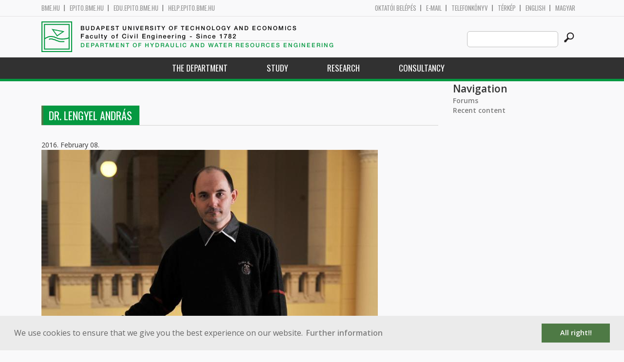

--- FILE ---
content_type: text/html; charset=utf-8
request_url: http://vit.bme.hu/lengyel-andras?language=en
body_size: 7929
content:
<!DOCTYPE HTML>
<!--[if lt IE 9]><div class="old_browser_message">Az Ön által használt böngészé nem támogatott. A probléma mentes megjelenítést sajnos nem tudjuk garantálni.</div><![endif]-->
<!--[if (gte IE 9)|(gt IEMobile 7)]><!--><html  lang="en" dir="ltr" prefix="content: http://purl.org/rss/1.0/modules/content/ dc: http://purl.org/dc/terms/ foaf: http://xmlns.com/foaf/0.1/ og: http://ogp.me/ns# rdfs: http://www.w3.org/2000/01/rdf-schema# sioc: http://rdfs.org/sioc/ns# sioct: http://rdfs.org/sioc/types# skos: http://www.w3.org/2004/02/skos/core# xsd: http://www.w3.org/2001/XMLSchema#"><!--<![endif]-->

	<head profile="http://www.w3.org/1999/xhtml/vocab">
		<meta charset="utf-8" />
<meta name="Generator" content="Drupal 7 (http://drupal.org)" />
<link rel="canonical" href="/lengyel-andras?language=en" />
<link rel="shortlink" href="/node/11184?language=en" />
<link rel="shortcut icon" href="http://vit.bme.hu/sites/all/themes/epito/favicon.ico" type="image/vnd.microsoft.icon" />
		<title>Dr. LENGYEL András | Budapest University of Technology and Economics</title>
		<meta http-equiv="cleartype" content="on" />
		<meta charset="utf-8" />
		<meta name="viewport" content="width=device-width, initial-scale=1" />
		<title>Budapesti műszaki és gazdaságtudományi egyetem Építőmérnöki Kar - építőmérnök képzés 1782 óta</title>
		<link type="text/css" rel="stylesheet" href="http://vit.bme.hu/sites/default/files/css/css_kShW4RPmRstZ3SpIC-ZvVGNFVAi0WEMuCnI0ZkYIaFw.css" media="all" />
<link type="text/css" rel="stylesheet" href="http://vit.bme.hu/sites/default/files/css/css_bE2DaMPOYmSNAg9Fzk0HoBHyeU1AvM8dsT8MmSMyJeM.css" media="all" />
<link type="text/css" rel="stylesheet" href="http://vit.bme.hu/sites/default/files/css/css_xkR3JZjbryDc6o7SbmVHOT-jul53GjNCl1v7GxBa-pw.css" media="all" />
<link type="text/css" rel="stylesheet" href="http://vit.bme.hu/sites/default/files/css/css_47DEQpj8HBSa-_TImW-5JCeuQeRkm5NMpJWZG3hSuFU.css" media="all" />
		<link href="https://fonts.googleapis.com/css?family=Open+Sans:400,600|Oswald&amp;subset=latin-ext" rel="stylesheet" />
		<link href="/sites/all/themes/epito/css/bootstrap.css" rel="stylesheet" type="text/css" />
		<link href="/sites/all/themes/epito/css/style.css" rel="stylesheet" type="text/css" />
		<link href="/sites/all/themes/epito/css/vit.bme.hu.css" rel="stylesheet" type="text/css" />
					<link href="/sites/all/themes/epito/css/style_en.css" rel="stylesheet" type="text/css" />
				<script src="/sites/all/themes/epito/js/jquery-2.0.0.min.js"></script>
		<script src="/sites/all/themes/epito/js/jquery.bxslider.js"></script>
		<script src="/sites/all/themes/epito/js/js.js"></script>
		<link rel="stylesheet" type="text/css" href="//cdnjs.cloudflare.com/ajax/libs/cookieconsent2/3.0.3/cookieconsent.min.css" />
		<script src="//cdnjs.cloudflare.com/ajax/libs/cookieconsent2/3.0.3/cookieconsent.min.js"></script>
					<script src="/sites/all/themes/epito/js/eu_cookie_en.js"></script>
				
		<script src="/sites/all/themes/epito/js/inline_svg.js"></script>
		

	</head>
	<body class="html not-front not-logged-in one-sidebar sidebar-second page-node page-node- page-node-11184 node-type-oktatok-drupal i18n-en section-lengyel-andras" >

		<!-- Rendering page content based on page.tpl.php -->
				<header>
	<div class="bme-header">
		<div class="container">
		  <div class="row">
			  <div class="region region-top">
    <div id="block-block-3" class="block block-block first last odd">

      
  <div class="col-md-6">
        <ul>
                <li>
                <a href="http://www.bme.hu">bme.hu</a></li>
                <li>
                        <a href="https://epito.bme.hu">epito.bme.hu</a></li>
                <li>
                        <a href="https://edu.epito.bme.hu">edu.epito.bme.hu</a></li>
                <li>
                        <a href="https://help.epito.bme.hu">help.epito.bme.hu</a></li>
        </ul>
</div>
<div class="col-md-6">
        <ul class="align-right">
                <li>
                        <a href="https://vit.bme.hu/Shibboleth.sso/Login?target=https%3A%2F%2Fvit.bme.hu%2F%3Fq%3Dnode%2F11184">OKTATÓI BEL&Eacute;P&Eacute;S</a></li>
                <li>
                        <a href="https://help.epito.bme.hu/wiki/index.php?title=M365_rendszerre_t%C3%B6rt%C3%A9n%C5%91_%C3%A1t%C3%A1ll%C3%A1s">E-mail</a></li>
                <li>
                        <a href="http://telefon.bme.hu">Telefonk&ouml;nyv</a></li>
                <li>
                        <a href="https://www.bme.hu/kampuszterkep">T&eacute;rk&eacute;p</a></li>
<ul class="language-switcher-locale-session"><li class="en first active"><a href="/lengyel-andras?language=en" class="language-link session-active active" xml:lang="en" title="Dr. LENGYEL András">English</a></li>
<li class="hu last"><a href="/node/11183?language=hu" class="language-link" xml:lang="hu" title="Dr. Lengyel András">Magyar</a></li>
</ul>        </ul>
</div>

</div>
  </div><!-- /.region -->
		  </div>
		</div>
	</div>

	<div class="main-header">
		<div class="container">
			<div class="row">
				<div class="col-md-8">
					<a href="/?language=en" class="logo">
						<!-- Rendering page logo, based on domain -->
						<img src="/sites/all/themes/epito/images/vit.bme.hu.png" alt="Címlap" />
						<h1>
							<span >Budapest University of Technology and Economics</span>Faculty of Civil Engineering  - Since 1782						</h1>
						<h2>
							<hr />
															<span>Department of Hydraulic and Water Resources Engineering</span>
													</h2>
					</a>
				</div>
				<div class="col-md-4 ">
					<div class="menu-toggle">
						<div></div>
						<div></div>
						<div></div>
					</div>
					<div class="search align-right">
						  <div class="header__region region region-header">
    <div id="block-search-form" class="block block-search first last odd" role="search">

      
  <form class="search-form" role="search" action="/lengyel-andras?language=en" method="post" id="search-block-form" accept-charset="UTF-8"><div><div class="container-inline">
      <h2 class="element-invisible">Search form</h2>
    <div class="form-item form-type-textfield form-item-search-block-form">
  <label class="element-invisible" for="edit-search-block-form--2">Search this site </label>
 <input title="Enter the terms you wish to search for." class="custom-search-box form-text" placeholder="" type="text" id="edit-search-block-form--2" name="search_block_form" value="" size="15" maxlength="128" />
</div>
<div class="form-actions form-wrapper" id="edit-actions"><input alt="" class="custom-search-button form-submit" type="image" id="edit-submit" name="op" src="http://vit.bme.hu/sites/default/files/custom_search/searchbutton.png" /></div><input type="hidden" name="form_build_id" value="form-nej_oqZ1n4NJd_R4v3R4KonrBH2w5pfCfpOT-TKmo2c" />
<input type="hidden" name="form_id" value="search_block_form" />
</div>
</div></form>
</div>
  </div><!-- /.region -->
					</div>
				</div>
			</div>
		</div>
	</div>
	<nav>
		<div class="container">
			<div class="row">
				<div class="col-md-12 contextual-links-region">
										
					
					<ul class="first-level"><li class="menu__item is-expanded first expanded depth-1 has-sublevel"><a href="/content/department-0?language=en" title="" class="menu__link sf-depth-1 menuparent">The Department</a><ul class="second-level"><li class="menu__item is-leaf first leaf depth-2"><a href="/content/about?language=en" title="" class="menu__link sf-depth-2">About</a></li>
<li class="menu__item is-leaf leaf depth-2"><a href="/vit/department-staff?language=en" title="" class="menu__link">Staff</a></li>
<li class="menu__item is-leaf last leaf depth-2"><a href="/content/contact-us?language=en" title="" class="menu__link sf-depth-2">Contact us</a></li>
</ul></li>
<li class="menu__item is-expanded expanded depth-1 has-sublevel"><a href="/content/education-2?language=en" title="" class="menu__link sf-depth-1 menuparent">Study</a><ul class="second-level"><li class="menu__item is-leaf first leaf depth-2"><a href="/vit/courses?language=en" title="" class="menu__link">Courses</a></li>
<li class="menu__item is-leaf last leaf depth-2"><a href="/content/topics-theses-and-student-research?language=en" title="" class="menu__link sf-depth-2">Topics for theses and student research</a></li>
</ul></li>
<li class="menu__item is-expanded expanded depth-1 has-sublevel"><a href="/vit/research?language=en" title="" class="menu__link sf-depth-1 menuparent">Research</a><ul class="second-level"><li class="menu__item is-leaf first leaf depth-2"><a href="/content/river-hydromorphology?language=en" title="" class="menu__link sf-depth-2">River hydromorphology</a></li>
<li class="menu__item is-leaf leaf depth-2"><a href="/content/lake-hydrodynamics?language=en" title="" class="menu__link sf-depth-2">Lake hydrodynamics</a></li>
<li class="menu__item is-leaf leaf depth-2"><a href="/content/hydrology?language=en" title="" class="menu__link sf-depth-2">Hydrology</a></li>
<li class="menu__item is-leaf leaf depth-2"><a href="/content/hydrogeology?language=en" title="" class="menu__link sf-depth-2">Hydrogeology</a></li>
<li class="menu__item is-leaf leaf depth-2"><a href="/content/lagrangian-fluid-dynamics?language=en" title="" class="menu__link sf-depth-2">Langrangian fluid dynamics</a></li>
<li class="menu__item is-leaf leaf depth-2"><a href="/content/facilities-equipment?language=en" title="" class="menu__link sf-depth-2">Facilities &amp; Equipment</a></li>
<li class="menu__item is-leaf leaf depth-2"><a href="http://www.hydrocourse.bme.hu/home.html" title="Elaboration of hydromorphology field course for civil engineer and geophysicist students." class="menu__link">EEA Hydrocourse</a></li>
<li class="menu__item is-leaf leaf depth-2"><a href="/vit/SIMONA_en?language=en" title="" class="menu__link sf-depth-2">Simona</a></li>
<li class="menu__item is-leaf leaf depth-2"><a href="/vit/DanubeSediment_en?language=en" title="" class="menu__link sf-depth-2">DanubeSediment</a></li>
<li class="menu__item is-leaf last leaf depth-2"><a href="/content/seddon-ii?language=en" title="" class="menu__link sf-depth-2">SEDDON II</a></li>
</ul></li>
<li class="menu__item is-leaf last leaf depth-1"><a href="/content/consultancy?language=en" title="" class="menu__link sf-depth-1">Consultancy</a></li>
</ul>				</div>
			</div>
		</div>
	</nav>
</header>


<section class="hero-section">
	
				</section>

<div class="container">
	<div class="row">
		
								<div class="col-md-9 col-sm-6">
				<div class="row">
				
				</div>
				<h2 class="section-title green-title clear">
											<span>Dr. LENGYEL András</span>
														</h2>
				<div class="row">
														</div>
				<div class="row">
															


<article class="node-11184 node node-oktatok-drupal view-mode-full clearfix" about="/lengyel-andras?language=en" typeof="sioc:Item foaf:Document">

      <header>
                  <span property="dc:title" content="Dr. LENGYEL András" class="rdf-meta element-hidden"></span>
              <p class="submitted">
                    		  2016. February 08.        </p>
      
          </header>
  
  <div class="view view-oktat-soap-megjelenites-elsoresz view-id-oktat_soap_megjelenites_elsoresz view-display-id-entity_view_2 view-dom-id-889c5ceaf9fad6c5144b985a974e2126">
      
  
  
  
      <div class="view-content">
        <div class="views-row views-row-1 views-row-odd views-row-first views-row-last">
      
  <div class="views-field views-field-edit-node">        <strong class="field-content"></strong>  </div>  
  <div class="views-field views-field-field-os-zsanerkep">        <div class="field-content zsanerkep"><img typeof="foaf:Image" src="http://vit.bme.hu/sites/default/files/LA_2758_LA.jpg" width="690" height="460" alt="" /></div>  </div>  
  <div class="views-field views-field-field-os-beosztas">    <h2 class="views-label views-label-field-os-beosztas node-oktatok-label">Positions: </h2>    <div class="field-content"><a href="/taxonomy/term/184?language=en" typeof="skos:Concept" property="rdfs:label skos:prefLabel">Associate Professor</a></div>  </div>  
  <div class="views-field views-field-field-os-ou-en">    <h2 class="views-label views-label-field-os-ou-en node-oktatok-label">Organization Unit: </h2>    <div class="field-content"><a href="/content/department-structural-mechanics?language=en">Department of Structural Mechanics</a></div>  </div>  
  <div class="views-field views-field-field-os-telefon">    <h2 class="views-label views-label-field-os-telefon node-oktatok-label">Phone: </h2>    <div class="field-content">+36 1 463 4044</div>  </div>  
  <div class="views-field views-field-field-os-defaultemail">    <h2 class="views-label views-label-field-os-defaultemail node-oktatok-label">E-mail: </h2>    <div class="field-content">lengyel.andras@emk.bme.hu</div>  </div>  
  <span class="views-field views-field-field-os-szoba">    <h2 class="views-label views-label-field-os-szoba node-oktatok-label">Room: </h2>    <div class="field-content">K. ép / mf. 63/12.</div>  </span>  </div>
    </div>
  
  
  
  
  
  
</div> <div class="view view-oktatott-tant-rgyak-soap view-id-oktatott_tant_rgyak_soap view-display-id-entity_view_1 view-dom-id-7e86914154bccad30af375a1cbb5dd3b">
      
      <div class="view-header">
      <h2 class="views-label views-label-field-os-szoba node-oktatok-label">Presented courses</h2>
    </div>
  
  
  
      <div class="view-content">
      <table  class="views-table cols-0">
       <tbody>
          <tr  class="odd views-row-first">
                  <td  class="views-field views-field-title views-table">
            <a href="/BMEEOTMMN63?language=en">Analysis of Rods and Frames - BMEEOTMMN63</a>          </td>
              </tr>
          <tr  class="even views-row-last">
                  <td  class="views-field views-field-title views-table">
            <a href="/BMEEOTMAT43?language=en">Structural Analysis I. - BMEEOTMAT43</a>          </td>
              </tr>
      </tbody>
</table>
    </div>
  
  
  
  
  
  
</div> <div class="view view-valaha-oktatott-tant-rgyak-soap view-id-valaha_oktatott_tant_rgyak_soap view-display-id-entity_view_1 node-oktatok-past-courses view-dom-id-cf40d1c8304b582e1c1d3f89cd73bddd">
      
      <div class="view-header">
      <h2 class="views-label views-label-field-os-szoba node-oktatok-label">Earlier presented courses:</h2>
    </div>
  
  
  
      <div class="view-content">
      <table  class="views-table cols-0">
       <tbody>
          <tr  class="odd views-row-first">
                  <td  class="views-field views-field-title views-table">
            <a href="/BMEEOTMMN63?language=en">Analysis of Rods and Frames - BMEEOTMMN63</a>          </td>
              </tr>
          <tr  class="even">
                  <td  class="views-field views-field-title views-table">
            <a href="/BMEEOTMAT41?language=en">Basics of Statics and Dynamics - BMEEOTMAT41</a>          </td>
              </tr>
          <tr  class="odd">
                  <td  class="views-field views-field-title views-table">
            <a href="/BMEEOTMAT42?language=en">Introduction to Strength of Materials - BMEEOTMAT42</a>          </td>
              </tr>
          <tr  class="even views-row-last">
                  <td  class="views-field views-field-title views-table">
            <a href="/BMEEOTMAT43?language=en">Structural Analysis I. - BMEEOTMAT43</a>          </td>
              </tr>
      </tbody>
</table>
    </div>
  
  
  
  
  
  
</div> <div class="view view-tdk-temak view-id-tdk_temak view-display-id-entity_view_1 view-dom-id-6ba77b38e7f28140da96101ed012a361">
      
      <div class="view-header">
      <h2 class="views-label views-label-field-os-szoba node-oktatok-label">TDK topics</h2>
    </div>
  
  
  
      <div class="view-content">
      <table  class="views-table cols-0">
       <tbody>
          <tr  class="odd views-row-first views-row-last">
                  <td  class="views-field views-field-title views-table">
            <a href="/node/17595?language=en">Simulation of compression strength test of wood specimens</a>          </td>
              </tr>
      </tbody>
</table>
    </div>
  
  
  
  
  
  
</div> <div class="view view-oktat-soap-megjelenites view-id-oktat_soap_megjelenites view-display-id-entity_view_2 view-dom-id-3dfce12f6083b19281140308543e7f68">
      
  
  
  
      <div class="view-content">
        <div class="views-row-odd views-row-first views-row-last">
      
  <div class="views-field views-field-field-od-kutatasi-terulet">    <h2 class="views-label views-label-field-od-kutatasi-terulet node-oktatok-label">Research field: </h2>    <div class="field-content"><ul class="field-items">
<li class="field-item odd">
<p>Kinematically indeterminate structures</p>
</li>
<li class="field-item even">
<p>Structural topology</p>
</li>
<li class="field-item odd">
<p>Discrete geometry</p>
</li>
</ul>
<table>
<tbody>
<tr>
<td>
<div class="eo_gomb">
					<span class="field-content"><a href="/me/andraslengyel">Research page</a></span></div>
</td>
</tr>
</tbody>
</table>
</div>  </div>  
  <div class="views-field views-field-field-od-eletrajz">    <h2 class="views-label views-label-field-od-eletrajz node-oktatok-label">CV: </h2>    <div class="field-content"><script type="text/javascript">
<!--//--><![CDATA[// ><!--

function mutat(valamit,cimuk)
{
  if (valamit.style.display == "none")
  {
    valamit.style.display = "inline"
    cimuk.innerHTML = "HIDE"
  }
  else
  {
    valamit.style.display = "none"
    cimuk.innerHTML = "SHOW"
  }
}

//--><!]]>
</script><table>
<tbody>
<tr>
<td>
<div class="eo_gomb">
					<span class="field-content" onclick="mutat(oneletr,cimuk)"><a id="cimuk">SHOW</a></span></div>
</td>
</tr>
</tbody>
</table>
<div id="oneletr" style="display: none;">
<div class="fieldset-wrapper" style="display: block;">
<div class="field field-type-date field-field-profdob">
<div class="field-items">
<div class="field-item odd">
<div class="field-label-inline-first">
						Date of birth: </div>
<p>					<span class="date-display-single">1976. April 29.</span></p></div>
</div>
</div>
<div class="field field-type-text field-field-profdegr">
<div class="field-label">
				Education, degrees: </div>
<ul class="field-items">
<li class="field-item odd">
<p>1999 Civil engineering MSc, Technical University of Budapest</p>
</li>
<li class="field-item even">
<p>2003 PhD, <a href="http://www.ox.ac.uk/">Oxford University</a></p>
</li>
</ul>
</div>
<div class="field field-type-text field-field-proflang">
<div class="field-label">
				Languages: </div>
<ul class="field-items">
<li class="field-item odd">
					Russian, state examination, intermediate level</li>
<li class="field-item even">
					English, state examination, intermediate level; Cambridge First Certificate</li>
</ul>
</div>
<div class="field field-type-text field-field-profempl">
<div class="field-label">
				Previous employment, status: </div>
<ul class="field-items">
<li class="field-item odd">
<p>1998 Practice, Hídépítő RT</p>
</li>
<li class="field-item even">
<p>2003-2004 Postdoctoral Research Fellow<br />
						2004-2012 Assistant Professor<br />
						Department of Structural Mechanics, Budapest University of Technology and Economics</p>
</li>
</ul>
</div>
<div class="field field-type-text field-field-profvisit">
<div class="field-label">
				Visiting scientist: </div>
<ul class="field-items">
<li class="field-item odd">
<p>1999-2003 PhD student, University of Oxford, United Kingdom</p>
</li>
</ul>
</div>
<div class="field field-type-text field-field-profscholar">
<div class="field-label">
				Scholarships: </div>
<ul class="field-items">
<li class="field-item odd">
<p>1999-2002 Clarendon Fund, Oxford University, UK</p>
</li>
<li class="field-item even">
<p>2003-2004 Postdoctoral Research Scholarship, Hungarian Scientific Research Fund</p>
</li>
</ul>
</div>
<p>		Teaching experience: </p>
<div class="field field-type-text field-field-profteachexp">
<ul class="field-items">
<li class="field-item odd">
<p>BME, Statics practice in Hungarian</p>
</li>
<li class="field-item even">
<p>BME, Strength of Materials practice in Hungarian</p>
</li>
<li class="field-item odd">
<p>BME, Dynamics practice in Hungarian, lecture and practice in English</p>
</li>
<li class="field-item even">
<p>BME, Structural Analysis, BSc, tutorials in Hungarian, lectures and tutorials in English</p>
</li>
<li class="field-item odd">
<p>BME, Structural Analysis, Építő 2000, lectures and tutorials in Hungarian</p>
</li>
<li class="field-item even">
<p>BME, Structural Analysis, BSc and Építő 2000, subject supervisor</p>
</li>
<li class="field-item odd">
<p>BME, Structural Analysis Theory, lecture and practice in English</p>
</li>
</ul>
</div>
</div>
<p> </p>
</div>
</div>  </div>  
  <div class="views-field views-field-field-os-moodleid row eo_gomb">        <span class="field-content"><a href="https://edu.epito.bme.hu/user/profile.php?id=100">Additional information</a></span>  </div>  
  <div class="views-field views-field-field-os-publikaciok row">    <h2 class="views-label views-label-field-os-publikaciok node-oktatok-label">Publications:</h2>    <div class="field-content"><div class="eo_publikacios_ikonok"><a href="https://m2.mtmt.hu/gui2/?type=authors&mode=browse&sel=10011876&jelleg=1,2,3,4,5,6,7,8"><img src="/sites/default/files/default_images/mtmt.png" alt="MTMT" title="MTMT"/></a><a href="http://www.scopus.com/authid/detail.url?authorId=7006012322"><img src="/sites/default/files/default_images/scopus.png" alt="Scopus" title="Scopus"/></a><a href="https://publons.com/researcher/G-8431-2012"><img src="/sites/default/files/default_images/publon.png" alt="Publons" title="Publons"/></a><a href="http://www.orcid.org/0000-0003-4985-4149"><img src="/sites/default/files/default_images/orcid.png" alt="ORCID" title="ORCID"/></a><a href="http://scholar.google.hu/citations?user=a3YJ8r8AAAAJ&pagesize=100&hl=en"><img src="/sites/default/files/default_images/google.png" alt="GoogleScholar" title="GoogleScholar"/></a><a href="http://www.researchgate.net/profile/Andras_Lengyel3"><img src="/sites/default/files/default_images/rg.png" alt="ResearchGate" title="ResearchGate"/></a></div></div>  </div>  </div>
    </div>
  
  
  
  
  
  
</div> 
  <ul class="links inline"><li class="translation_hu first last"><a href="/node/11183?language=hu" title="Dr. Lengyel András" class="translation-link" xml:lang="hu">Magyar</a></li>
</ul>
  
</article><!-- /.node -->
				</div>
			</div>
			<div class="col-md-3 col-sm-6">


					<aside class="sidebars" style="">
						 
						  <section class="region region-sidebar-second column sidebar">
    <div id="block-system-navigation" class="block block-system block-menu first last odd" role="navigation">

        <h2 class="block__title block-title">Navigation</h2>
    
  <ul class="first-level"><li class="menu__item is-collapsed first collapsed depth-1"><a href="/forum?language=en" class="menu__link">Forums</a></li>
<li class="menu__item is-leaf last leaf depth-1"><a href="/tracker?language=en" class="menu__link">Recent content</a></li>
</ul>
</div>
  </section>
											</aside>
			</div>
			</div>
</div>

<!-- Rendering the content of block 'footer' -->


  <footer id="footer" class="footer-links clearfix">
	  <div class="container">
	  	<div id="block-block-1" class="block block-block first last odd">

      
  <div class="col-md-2 col-sm-3">
        <h3>
                Munkat&aacute;rsaknak</h3>
        <a class="footer-link" href="https://neptun.bme.hu/oktatoi/login.aspx">Neptun (oktat&oacute;i)</a>
        <a class="footer-link" href="http://telefon.eik.bme.hu/">Telefonk&ouml;nyv</a>
        <a class="footer-link" href="http://kancellaria.bme.hu/">Kancell&aacute;ria</a>
        <a class="footer-link" href="https://help.epito.bme.hu/">Seg&iacute;ts&eacute;gk&eacute;r&eacute;s</a></div>
<div class="col-md-2 col-sm-3">
        <h3>
                Hallgat&oacute;knak</h3>
        <a class="footer-link" href="http://www.kth.bme.hu/">KTH</a>
        <a class="footer-link" href="http://kth.bme.hu/kulfoldi_reszkepzes/erasmus_plus/">Erasmus</a>
        <a class="footer-link" href="https://neptun.bme.hu/hallgatoi/login.aspx">Neptun (hallgat&oacute;i)</a>
        <a class="footer-link" href="http://www.bme.hu/sport">Sport</a>
        <a class="footer-link" href="http://www.omikk.bme.hu/">K&ouml;nyvt&aacute;r</a></div>
<div class="col-md-2 col-sm-3">
        <h3>
                Szolg&aacute;ltat&aacute;sok</h3>
        <a class="footer-link" href="https://edu.epito.bme.hu">Oktat&aacute;si keretrendszer</a>
        <a class="footer-link" href="https://net.bme.hu/">BMEnet</a>
        <a class="footer-link" href="https://www.mtmt.hu/mtmt-dokumentumok">MTMT</a>
        <a class="footer-link" href="http://www.pp.bme.hu/">Periodica Polytechnica</a>
        <a class="footer-link" href="https://alfa.bme.hu/">BME Alfa</a></div>
<div class="col-md-2 col-sm-3 contact-list">
        <h3>
                Kapcsolat</h3>
        <a class="footer-icon" href="http://www.facebook.com/epito.bme"><img src="/sites/all/themes/epito/images/icon-fb.png" /></a>
        <a class="footer-icon" href="https://plus.google.com/u/0/116803337302532894002/about"><img src="/sites/all/themes/epito/images/icon-google.png" /></a>
        <a class="footer-icon" href="http://www.youtube.com/user/bmeepito"><img src="/sites/all/themes/epito/images/icon-youtube.png" /></a>
        <a class="footer-icon" href="https://instagram.com/epito.bme/"><img src="/sites/all/themes/epito/images/icon-insta.png" /></a><br />
        <a class="footer-icon" href="rss.xml"><img src="/sites/all/themes/epito/images/icon-rss.png" /></a>
        <a class="footer-icon" href="http://www.bme.hu/elerhetoseg"><img src="/sites/all/themes/epito/images/icon-map.png" /></a>
        <a class="footer-icon" href="mailto: webmester@epito.bme.hu"><img src="/sites/all/themes/epito/images/icon-mail.png" /></a></div>

</div>
	  </div>  
  </footer><!-- region__footer -->

<div class="page-bottom">
	<div class="container">
		<div class="row">
					</div>
		<div class="base-footer">
			  <div class="region region-copyright">
    <div id="block-block-2" class="block block-block first last odd">

      
  <ul>
<li>
		<a href="/impresszum">Impresszum</a></li>
<li>
		Copyright © 2020 BME Építőmérnöki Kar</li>
</ul>
<ul>
<li>
		1111 Budapest, Műegyetem rkp. 3.</li>
<li>
		+36 1 463 3531</li>
<li>
		<a href="mailto: webmester@emk.bme.hu">webmester@emk.bme.hu</a></li>
</ul>

</div>
  </div><!-- /.region -->
		</div>
	</div>
</div>
		<script src="http://vit.bme.hu/sites/default/files/js/js_rFQrCQYvfcD1zuicfvW-JvyAwpxLMLG3_QtPt99pMPs.js"></script>
<script src="http://vit.bme.hu/sites/default/files/js/js_onbE0n0cQY6KTDQtHO_E27UBymFC-RuqypZZ6Zxez-o.js"></script>
<script src="http://vit.bme.hu/sites/default/files/js/js_gHk2gWJ_Qw_jU2qRiUmSl7d8oly1Cx7lQFrqcp3RXcI.js"></script>
<script src="http://vit.bme.hu/sites/default/files/js/js_ljgaFvoWTW8-3c2hVsQ60xEXhS8ssLwS1K9YbuNnnNo.js"></script>
<script src="https://www.googletagmanager.com/gtag/js?id=G-C7R07FSDE6"></script>
<script>window.dataLayer = window.dataLayer || [];function gtag(){dataLayer.push(arguments)};gtag("js", new Date());gtag("set", "developer_id.dMDhkMT", true);gtag("config", "G-C7R07FSDE6", {"groups":"default","linker":{"domains":["epito.bme.hu","geod.bme.hu","em.bme.hu","fmt.bme.hu","gmt.bme.hu","hsz.bme.hu","tm.bme.hu","uvt.bme.hu","vit.bme.hu","vkkt.bme.hu","dh.epito.bme.hu","phd.epito.bme.hu","merotelep.epito.bme.hu","vk-tudas.epito.bme.hu"]}});</script>
<script>jQuery.extend(Drupal.settings, {"basePath":"\/","pathPrefix":"","setHasJsCookie":0,"ajaxPageState":{"theme":"epito","theme_token":"p4dvb6jRl75Fvq7sL0YqWKb3ZqXCKpdSNTDetgk2Gwk","js":{"misc\/jquery.js":1,"misc\/jquery-extend-3.4.0.js":1,"misc\/jquery-html-prefilter-3.5.0-backport.js":1,"misc\/jquery.once.js":1,"misc\/drupal.js":1,"misc\/form-single-submit.js":1,"sites\/all\/modules\/entityreference\/js\/entityreference.js":1,"sites\/all\/modules\/custom_search\/js\/custom_search.js":1,"sites\/all\/modules\/google_analytics\/googleanalytics.js":1,"https:\/\/www.googletagmanager.com\/gtag\/js?id=G-C7R07FSDE6":1,"0":1},"css":{"modules\/system\/system.base.css":1,"modules\/system\/system.menus.css":1,"modules\/system\/system.messages.css":1,"modules\/system\/system.theme.css":1,"modules\/aggregator\/aggregator.css":1,"sites\/all\/modules\/calendar\/css\/calendar_multiday.css":1,"modules\/comment\/comment.css":1,"modules\/field\/theme\/field.css":1,"modules\/node\/node.css":1,"modules\/search\/search.css":1,"modules\/user\/user.css":1,"modules\/forum\/forum.css":1,"sites\/all\/modules\/views\/css\/views.css":1,"sites\/all\/modules\/ckeditor\/css\/ckeditor.css":1,"sites\/all\/modules\/ctools\/css\/ctools.css":1,"sites\/all\/modules\/shib_auth\/shib_auth.css":1,"modules\/locale\/locale.css":1,"sites\/all\/modules\/custom_search\/custom_search.css":1,"sites\/all\/themes\/epito\/system.menus.css":1}},"custom_search":{"form_target":"_self","solr":0},"googleanalytics":{"account":["G-C7R07FSDE6"],"trackOutbound":1,"trackMailto":1,"trackDownload":1,"trackDownloadExtensions":"7z|aac|arc|arj|asf|asx|avi|bin|csv|doc(x|m)?|dot(x|m)?|exe|flv|gif|gz|gzip|hqx|jar|jpe?g|js|mp(2|3|4|e?g)|mov(ie)?|msi|msp|pdf|phps|png|ppt(x|m)?|pot(x|m)?|pps(x|m)?|ppam|sld(x|m)?|thmx|qtm?|ra(m|r)?|sea|sit|tar|tgz|torrent|txt|wav|wma|wmv|wpd|xls(x|m|b)?|xlt(x|m)|xlam|xml|z|zip","trackDomainMode":2,"trackCrossDomains":["epito.bme.hu","geod.bme.hu","em.bme.hu","fmt.bme.hu","gmt.bme.hu","hsz.bme.hu","tm.bme.hu","uvt.bme.hu","vit.bme.hu","vkkt.bme.hu","dh.epito.bme.hu","phd.epito.bme.hu","merotelep.epito.bme.hu","vk-tudas.epito.bme.hu"]},"urlIsAjaxTrusted":{"\/lengyel-andras?language=en":true}});</script>
	</body>
</html>
